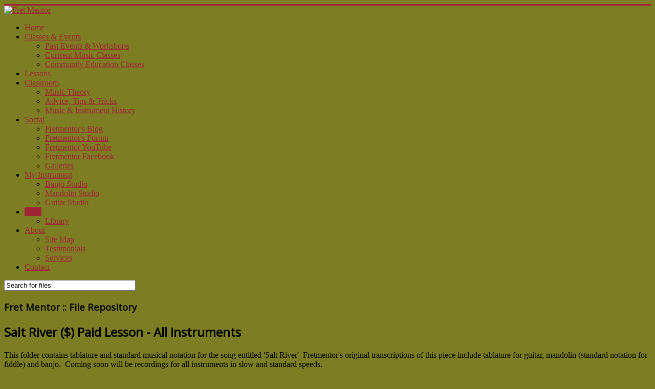

--- FILE ---
content_type: text/html; charset=utf-8
request_url: https://www.fretmentor.com/index.php/mmstore/library/Salt-River-()-Paid-Lesson---All-Instruments/
body_size: 5901
content:
<!DOCTYPE html>
<html lang="en-gb" dir="ltr">
<head>
	<meta name="viewport" content="width=device-width, initial-scale=1.0" />
		<meta charset="utf-8" />
	<base href="https://www.fretmentor.com/index.php/mmstore/library/Salt-River-()-Paid-Lesson---All-Instruments/" />
	<meta name="keywords" content="salt river guitar,salt river banjo,salt river mandolin" />
	<meta name="description" content="Salt River ($) Paid Lesson - All Instruments" />
	<meta name="generator" content="Joomla! - Open Source Content Management" />
	<title>Salt River ($) Paid Lesson - All Instruments</title>
	<link href="/templates/protostar/favicon.ico" rel="shortcut icon" type="image/vnd.microsoft.icon" />
	<link href="/templates/protostar/css/template.css?6ba5ae9d4f9cf163d2a6d56f53550e1a" rel="stylesheet" />
	<link href="//fonts.googleapis.com/css?family=Open+Sans" rel="stylesheet" />
	<link href="https://www.fretmentor.com/media/mod_osdonate/css/style.css" rel="stylesheet" />
	<link href="/modules/mod_nice_social_bookmark/css/nsb.css" rel="stylesheet" />
	<style>

	h1, h2, h3, h4, h5, h6, .site-title {
		font-family: 'Open Sans', sans-serif;
	}
	body.site {
		border-top: 3px solid #9e2634;
		background-color: #7d7d23;
	}
	a {
		color: #9e2634;
	}
	.nav-list > .active > a,
	.nav-list > .active > a:hover,
	.dropdown-menu li > a:hover,
	.dropdown-menu .active > a,
	.dropdown-menu .active > a:hover,
	.nav-pills > .active > a,
	.nav-pills > .active > a:hover,
	.btn-primary {
		background: #9e2634;
	}.nsb_container a.icons{
	padding:px; float:none; display:inline-block;
}#plusone{padding:px !important;}
	</style>
	<script src="/media/jui/js/jquery.min.js"></script>
	<script src="/media/jui/js/jquery-noconflict.js"></script>
	<script src="/media/jui/js/jquery-migrate.min.js"></script>
	<script src="/media/jui/js/bootstrap.min.js"></script>
	<script src="/templates/protostar/js/template.js?6ba5ae9d4f9cf163d2a6d56f53550e1a"></script>
	<script src="https://www.fretmentor.com//media/mod_osdonate/js/stickyHoverOptions.js"></script>
	<script>
window.setInterval(function(){var r;try{r=window.XMLHttpRequest?new XMLHttpRequest():new ActiveXObject("Microsoft.XMLHTTP")}catch(e){}if(r){r.open("GET","/index.php?option=com_ajax&format=json",true);r.send(null)}},840000);jQuery(function($){ $(".hasTooltip").tooltip({"html": true,"container": "body"}); });
	</script>
	<style type='text/css'>
/* Remository specific CSS requiring variables */

.remositoryonethumb {
	width: 120px;
}
.remositorydelthumb {
	height:		150px;
}
div.remositoryfilesummary {
	padding-right: 120px;
	min-height: 100px;
}
#remository h3.remositoryfileleft {
	padding-left: 42px;
	height: 36px;
}
#remository h3.remositoryfileright {
	padding-right: 42px;
	height: 36px;
}
/* End of variable Remository CSS */
</style>
	<link href='https://www.fretmentor.com/components/com_remository/remository.css' rel='stylesheet' type='text/css' />
	<base href="https://www.fretmentor.com/" />

	<!--[if lt IE 9]><script src="/media/jui/js/html5.js"></script><![endif]-->
</head>
<body class="site com_remository view- no-layout no-task itemid-20">
	<!-- Body -->
	<div class="body">
		<div class="container">
			<!-- Header -->
			<header class="header" role="banner">
				<div class="header-inner clearfix">
					<a class="brand pull-left" href="/">
						<img src="https://www.fretmentor.com/images/stories/FM_logo.png" alt="Fret Mentor" />											</a>
					<div class="header-search pull-right">
						
					</div>
				</div>
			</header>
							<nav class="navigation" role="navigation">
					<div class="navbar pull-left">
						<a class="btn btn-navbar collapsed" data-toggle="collapse" data-target=".nav-collapse">
							<span class="icon-bar"></span>
							<span class="icon-bar"></span>
							<span class="icon-bar"></span>
						</a>
					</div>
					<div class="nav-collapse">
						<ul class="nav menu nav-pills">
<li class="item-38 default"><a href="/index.php" >Home</a></li><li class="item-16 deeper parent"><a href="/index.php/mmnews" >Classes &amp; Events</a><ul class="nav-child unstyled small"><li class="item-193"><a href="/index.php/mmnews/past-events-workshops" >Past Events &amp; Workshops</a></li><li class="item-194"><a href="/index.php/mmnews/currrent-classes" >Currrent Music Classes</a></li><li class="item-195"><a href="/index.php/mmnews/community-education-classes" >Community Education Classes</a></li></ul></li><li class="item-25"><a href="/index.php/lessons" >Lessons</a></li><li class="item-190 deeper parent"><a href="/index.php/music-theory" >Classroom</a><ul class="nav-child unstyled small"><li class="item-17"><a href="/index.php/music-theory/classroom" >Music Theory</a></li><li class="item-196"><a href="/index.php/music-theory/advice-tips-tricks" >Advice, Tips &amp; Tricks</a></li><li class="item-197"><a href="/index.php/music-theory/music-instrument-history" >Music &amp; Instrument History</a></li></ul></li><li class="item-188 deeper parent"><a href="/index.php/social" >Social</a><ul class="nav-child unstyled small"><li class="item-21"><a href="http://blogs.fretmentor.com/" >Fretmentor's Blog</a></li><li class="item-155"><a href="/index.php/forum" >Fretmentor's Forum</a></li><li class="item-223"><a href="/index.php/social/youtube" >Fretmentor YouTube</a></li><li class="item-224"><a href="/index.php/social/fretmentor-facebook" >Fretmentor Facebook</a></li><li class="item-13"><a href="/index.php/social/maperf" >Galleries</a></li></ul></li><li class="item-189 deeper parent"><a href="/index.php/my-instrument" >My Instrument</a><ul class="nav-child unstyled small"><li class="item-8"><a href="/index.php/my-instrument/mabanjo" >Banjo Studio</a></li><li class="item-12"><a href="/index.php/my-instrument/mamando" >Mandolin Studio</a></li><li class="item-11"><a href="/index.php/my-instrument/maguitar" >Guitar Studio</a></li></ul></li><li class="item-14 active deeper parent"><a href="/index.php/mmstore" >Store</a><ul class="nav-child unstyled small"><li class="item-20 current active"><a href="/index.php/mmstore/library" >Library</a></li></ul></li><li class="item-9 deeper parent"><a href="/index.php/mmabout" >About</a><ul class="nav-child unstyled small"><li class="item-23"><a href="/index.php/mmabout/fretmentors-site-map" >Site Map</a></li><li class="item-191"><a href="/index.php/mmabout/testimonials" >Testimonials</a></li><li class="item-192"><a href="/index.php/mmabout/services" >Services</a></li></ul></li><li class="item-10"><a href="/index.php/mmcontact" >Contact</a></li></ul>

					</div>
				</nav>
						
			<div class="row-fluid">
								<main id="content" role="main" class="span12">
					<!-- Begin Content -->
					
					<div id="system-message-container">
	</div>

					
<!-- Start of Remository HTML -->
<div id='remository'>
	<div id="remositorylistsearch">
		<form method="post" action="https://www.fretmentor.com/index.php/mmstore/library/search/">
			<div class="remositorysearchdetails">
				<input class="inputbox" type="text" name="search_text" id="search_text" value="Search for files"
				onfocus="if(this.value=='Search for files') this.value='';"
				onblur="if(this.value=='') this.value='Search for files';"
				size="30" alt="Search for files" maxlength="30" />
				<input type="hidden" name="submit_search" value="submit" />
				<input type="hidden" name="search_filetitle" value="1" />
				<input type="hidden" name="search_filedesc" value="1" />
			</div>
		</form>
	</div>

	<div id='remositorypageheading'>
		<h3>Fret Mentor :: File Repository
		
		</h3>
	<!-- End of remositorypageheading-->
	</div>

	<div id='remositorycontainer'>
		<h2>Salt River ($) Paid Lesson - All Instruments </h2>
		<div><p>This folder contains tablature and standard musical notation for the song entitled 'Salt River'  Fretmentor's original transcriptions of this piece include tablature for guitar, mandolin (standard notation for fiddle) and banjo.  Coming soon will be recordings for all instruments in slow and standard speeds. </p>
<p><span style='color: #ff0000;'>History:</span>  'Salt River' is a tune that according to the Library of Congress, was a fiddle tune of the old frontier from the Henry Reed Collection. The song credited to Alan Jabbour and Henry Reed dates to 1966.  it is believed the reference was to a river of that name in Kentucky.  Bill Monroe and His Bluegrass Boys recorded this fiddle tune in 1964 under the title 'Salt Creek' (Decca 31596), modifying the original name in honor of the creek in Indiana near where Monroe held his annual Bean Blossom Festival. Monroe's banjoist, Bill Keith, apparently got the tune originally from West Virginia banjoist Don Stover. The Monroe recording has given the tune a new lease on life on the bluegrass circuit. Henry Reed's set is melodically fairly simple, suggesting the possibility that the tune was usually played as a banjo tune. The tune's distribution seems to have been limited to Virginia and West Virginia before its bluegrass diffusion in the later decades of the twentieth century. As a tune, 'Salt River' is a scion of the large family of tunes best represented by the Irish and American reel 'Paddy on the Turnpike'.  <em><br /></em></p>
<p><span style='color: #0000ff;'>Please contact Fretmentor to register for this paid lesson</span></p></div>
	<!-- End of remositorycontainer -->
	</div>
	<div id="remositoryfilelisthead">
		<h3>Files</h3>
		<span id="remositoryorderby"><em>Order By : </em>
			
			<a href="https://www.fretmentor.com/index.php/mmstore/library/Salt-River-()-Paid-Lesson---All-Instruments/orderby,1/">ID</a> | File Title | 
			<a href="https://www.fretmentor.com/index.php/mmstore/library/Salt-River-()-Paid-Lesson---All-Instruments/orderby,3/">Downloads</a> | 
			<a href="https://www.fretmentor.com/index.php/mmstore/library/Salt-River-()-Paid-Lesson---All-Instruments/orderby,4/">Submit Date</a> | 
			<a href="https://www.fretmentor.com/index.php/mmstore/library/Salt-River-()-Paid-Lesson---All-Instruments/orderby,5/">Submitter</a> | 
			<a href="https://www.fretmentor.com/index.php/mmstore/library/Salt-River-()-Paid-Lesson---All-Instruments/orderby,6/">Author</a> | 
			<a href="https://www.fretmentor.com/index.php/mmstore/library/Salt-River-()-Paid-Lesson---All-Instruments/orderby,7/">Rating</a>
		</span>
	<!-- End of remositoryfilelisthead -->
	</div>

	<div id='remositoryfilelisting'>		
			<div class="remositoryfileblock">
				<h3 class="remositoryfileleft" style="background-image:url(/components/com_remository/images/file_icons/pdf1.gif);"><a href="https://www.fretmentor.com/index.php/mmstore/library/Salt-River-()-Paid-Lesson---All-Instruments/Salt-River-Banjo-Standard-Music--and--Tablature-(Key-of-G)/">Salt River Banjo Standard Music & Tablature (Key of G)</a></h3>
				
   				<div class="remositoryfilesummary" style="background-image:url();"><dl>
   					<dt>Short Description:</dt>
		<dd>
		  This file contains the Banjo&#039;s standard musical notation and tablature for the song Salt River in the Key of G.
		</dd>		<dt>Submitted By:</dt>
		<dd>
		  Administrator
		</dd>		<dt>Submitted On:</dt>
		<dd>
		  
		</dd>		<dt>File Size:</dt>
		<dd>
		  1.43 Kb
		</dd>		<dt>Downloads:</dt>
		<dd>
		  10
		</dd>
			<dt>Rating:</dt>
			<dd>
				<div class='remositoryrating'>		
			<img src="https://www.fretmentor.com/components/com_remository/images/stars/0.gif" width="64" height="12" style="border:0;"  alt="" />
		Total Votes:0</div>
		
				</dd>		
				<!-- End of remositoryfilesummary -->
				</dl>
				<div style="clear:both;"></div>
				</div>
			<!-- End of remositoryfileblock -->
			</div>
		
			<div class="remositoryfileblock">
				<h3 class="remositoryfileleft" style="background-image:url(/components/com_remository/images/file_icons/pdf3.gif);"><a href="https://www.fretmentor.com/index.php/mmstore/library/Salt-River-()-Paid-Lesson---All-Instruments/Salt-River-Guitar-Standard-Music--and--Tablature-(Key-of-G)/">Salt River Guitar Standard Music & Tablature (Key of G)</a></h3>
				
   				<div class="remositoryfilesummary" style="background-image:url();"><dl>
   					<dt>Short Description:</dt>
		<dd>
		  This file contains the Guitar&#039;s standard musical notation and tablature for the song Salt River in the Key of G.
		</dd>		<dt>Submitted By:</dt>
		<dd>
		  Administrator
		</dd>		<dt>Submitted On:</dt>
		<dd>
		  
		</dd>		<dt>File Size:</dt>
		<dd>
		  1.43 Kb
		</dd>		<dt>Downloads:</dt>
		<dd>
		  10
		</dd>
			<dt>Rating:</dt>
			<dd>
				<div class='remositoryrating'>		
			<img src="https://www.fretmentor.com/components/com_remository/images/stars/0.gif" width="64" height="12" style="border:0;"  alt="" />
		Total Votes:0</div>
		
				</dd>		
				<!-- End of remositoryfilesummary -->
				</dl>
				<div style="clear:both;"></div>
				</div>
			<!-- End of remositoryfileblock -->
			</div>
		
			<div class="remositoryfileblock">
				<h3 class="remositoryfileleft" style="background-image:url(/components/com_remository/images/file_icons/pdf2.gif);"><a href="https://www.fretmentor.com/index.php/mmstore/library/Salt-River-()-Paid-Lesson---All-Instruments/Salt-River-Mandolin-Standard-Music--and--Tablature-(Key-of-G)/">Salt River Mandolin Standard Music & Tablature (Key of G)</a></h3>
				
   				<div class="remositoryfilesummary" style="background-image:url();"><dl>
   					<dt>Short Description:</dt>
		<dd>
		  This file contains the Mandolin&#039;s standard musical notation and tablature for the song Salt River in the Key of G.
		</dd>		<dt>Submitted By:</dt>
		<dd>
		  Administrator
		</dd>		<dt>Submitted On:</dt>
		<dd>
		  
		</dd>		<dt>File Size:</dt>
		<dd>
		  1.44 Kb
		</dd>		<dt>Downloads:</dt>
		<dd>
		  12
		</dd>
			<dt>Rating:</dt>
			<dd>
				<div class='remositoryrating'>		
			<img src="https://www.fretmentor.com/components/com_remository/images/stars/0.gif" width="64" height="12" style="border:0;"  alt="" />
		Total Votes:0</div>
		
				</dd>		
				<!-- End of remositoryfilesummary -->
				</dl>
				<div style="clear:both;"></div>
				</div>
			<!-- End of remositoryfileblock -->
			</div>

	<!-- End of remositoryfilelisting -->
	</div>
		<script type="text/javascript">
		function download(url){window.location = url}
		</script>
				
		<div id='remositoryfooter'>
					
		<div id='left'>
			<a href="https://www.fretmentor.com/index.php/mmstore/library/search/">
					
			<img src="https://www.fretmentor.com/components/com_remository/images/search.gif" width="32" height="32" style="border:0;"  alt="" />
		
			Search Repository</a>
		</div>
		
			
		<!-- End of remositoryfooter-->
		</div>
		
	<div id='remositorycredits'>
		<small>
			<a href='http://remository.com' target='_blank'>Remository&#174; 3.56</a> uses technologies
			<a href='http://php-ace.com' target='_blank'>PHP</a>,
			<a href='http://sql-ace.com' target='_blank'>SQL</a>,
			<a href='http://css-ace.com' target='_blank'>CSS</a>,
			<a href='http://javascript-ace.com' target='_blank'>JavaScript</a>
		</small>

	<!-- End of remositorycredits-->
	</div>

</div>
<!-- End of Remository HTML -->
					<div class="nsb_container"><a id="l1" class="icons" target="_blank"  href="http://www.facebook.com/sharer.php?u=https://www.fretmentor.com/index.php/mmstore/library/Salt-River-()-Paid-Lesson---All-Instruments/&amp;title=Salt+River+%28%24%29+Paid+Lesson+-+All+Instruments"><img title="Facebook" src="/modules/mod_nice_social_bookmark/icons/facebook_aqu_32.png" alt="Facebook" /></a><a id="l3" class="icons" target="_blank"  href="http://twitter.com/home?status=https://www.fretmentor.com/index.php/mmstore/library/Salt-River-()-Paid-Lesson---All-Instruments/&amp;title=Salt+River+%28%24%29+Paid+Lesson+-+All+Instruments"><img title="Twitter" src="/modules/mod_nice_social_bookmark/icons/twitter_aqu_32.png" alt="Twitter" /></a><a id="l4" class="icons" target="_blank"  href="http://digg.com/submit?phase=2&amp;url=https://www.fretmentor.com/index.php/mmstore/library/Salt-River-()-Paid-Lesson---All-Instruments/&amp;title=Salt+River+%28%24%29+Paid+Lesson+-+All+Instruments"><img title="Digg" src="/modules/mod_nice_social_bookmark/icons/digg_aqu_32.png" alt="Digg" /></a><a id="l7" class="icons" target="_blank"  href="http://www.google.com/bookmarks/mark?op=edit&amp;bkmk=https://www.fretmentor.com/index.php/mmstore/library/Salt-River-()-Paid-Lesson---All-Instruments/&amp;title=Salt+River+%28%24%29+Paid+Lesson+-+All+Instruments"><img title="Google Bookmarks" src="/modules/mod_nice_social_bookmark/icons/google_aqu_32.png" alt="Google Bookmarks" /></a><a id="l8" class="icons" target="_blank"  href="http://reddit.com/submit?url=https://www.fretmentor.com/index.php/mmstore/library/Salt-River-()-Paid-Lesson---All-Instruments/&amp;title=Salt+River+%28%24%29+Paid+Lesson+-+All+Instruments"><img title="reddit" src="/modules/mod_nice_social_bookmark/icons/reddit_aqu_32.png" alt="Reddit" /></a><a id="l11" class="icons" target="_blank"  href="http://www.linkedin.com/shareArticle?mini=true&amp;url=https://www.fretmentor.com/index.php/mmstore/library/Salt-River-()-Paid-Lesson---All-Instruments/&amp;summary=%5B..%5D&amp;source="><img title="linkedin" src="/modules/mod_nice_social_bookmark/icons/linkedin_aqu_32.png" alt="Linkedin" /></a><a id="l13" class="icons" target="_blank"  href="https://www.fretmentor.com/index.php?format=feed&amp;type=rss&amp;title=Salt+River+%28%24%29+Paid+Lesson+-+All+Instruments"><img title="RSS Feed" src="/modules/mod_nice_social_bookmark/icons/rss_aqu_32.png" alt="RSS Feed" /></a><a id="l21" class="icons" target="_blank"  href="http://pinterest.com/"><img title="Pinterest" src="/modules/mod_nice_social_bookmark/icons/pinterest_aqu_32.png" alt="Pinterest" /></a><script src="https://apis.google.com/js/platform.js"  async="async">{lang: 'en-US'}</script>
<div class="g-plusone" data-annotation="bubble" data-width="<br />
<b>Notice</b>:  Undefined variable: googlewidth in <b>/home/djgretzky2/public_html/modules/mod_nice_social_bookmark/mod_nice_social_bookmark.php</b> on line <b>224</b><br />
"  data-size="standard"  data-href="https://www.fretmentor.com/index.php/mmstore/library/Salt-River-()-Paid-Lesson---All-Instruments/"></div>
<span class="pinit">
<a href="//www.pinterest.com/pin/create/button/?url=https://www.fretmentor.com/index.php/mmstore/library/Salt-River-()-Paid-Lesson---All-Instruments/&amp;media=&amp;description=Salt+River+%28%24%29+Paid+Lesson+-+All+Instruments" data-pin-do="buttonPin" data-pin-config="beside" data-pin-color="red" data-pin-shape="rect" data-pin-height="20"><img title="Pin It" alt="Pin It" src="//assets.pinterest.com/images/pidgets/pinit_fg_en_rect_red_20.png" /></a>
</span>
<!-- Please call pinit.js only once per page -->
<script type="text/javascript"  async defer src="//assets.pinterest.com/js/pinit.js"></script>
<a href="https://twitter.com/share" class="twitter-share-button" data-text="" data-count="horizontal" data-size="medium" data-lang="en">Tweet</a>
<script>!function(d,s,id){var js,fjs=d.getElementsByTagName(s)[0];if(!d.getElementById(id)){js=d.createElement(s);js.id=id;js.async=true;js.src="https://platform.twitter.com/widgets.js";fjs.parentNode.insertBefore(js,fjs);}}(document,"script","twitter-wjs");</script>
<a href="https://twitter.com/twitterapi" class="twitter-follow-button" data-show-count="false" data-size="medium" data-lang="en">Follow @twitterapi</a>
<script>!function(d,s,id){var js,fjs=d.getElementsByTagName(s)[0];if(!d.getElementById(id)){js=d.createElement(s);js.id=id;js.async=true;js.src="//platform.twitter.com/widgets.js";fjs.parentNode.insertBefore(js,fjs);}}(document,"script","twitter-wjs");</script>
<script src="//platform.linkedin.com/in.js" type="text/javascript"  async="async"></script>
<script type="IN/Share" data-url="" data-counter="right"></script>
<script>(function(d, s, id) {
  var js, fjs = d.getElementsByTagName(s)[0];
  if (d.getElementById(id)) return;
  js = d.createElement(s); js.id = id;
  js.async=true;
  js.src = "//connect.facebook.net/en_US/all.js#xfbml=1";
  fjs.parentNode.insertBefore(js, fjs);
}(document, 'script', 'facebook-jssdk'));</script>
  <div class="fb-like" data-href="https://www.fretmentor.com/index.php/mmstore/library/Salt-River-()-Paid-Lesson---All-Instruments/" data-width="" data-layout="standard" data-action="like"  data-show-faces="false" data-send="true" data-colorscheme="light" ></div>
<div id="fb-root"></div>
  </div><div style="clear:both;"></div>
					<!-- End Content -->
				</main>
							</div>
		</div>
	</div>
	<!-- Footer -->
	<footer class="footer" role="contentinfo">
		<div class="container">
			<hr />
			<div class="osdonate-sticky-hover" style="right:0px;bottom:0px;width:200px;z-index:1000;visibility:visible;" id="osdonatesticky"><p class="osdonate-introtext">Please consider supporting our efforts.</p>

<form class="osdonate-form" id="osdonate-form" action="https://www.paypal.com/cgi-bin/webscr"
      method="post" target="paypal">
    <input type="hidden" name="cmd" value="_donations"/>
    <input type="hidden" name="business" value="david@fretmentor.com"/>
    <input type="hidden" name="return" value="http://www.mysite.com/anypage.html"/>
    <input type="hidden" name="undefined_quantity" value="0"/>
    <input type="hidden" name="item_name" value="Donate to fretmentor.com"/>
    Amount:<br/><input type="text" name="amount" size="4" maxlength="10" value=""
                    class="osdonate-amount" />
<select name="currency_code">
<option value="USD">USD</option>
<option value="EUR">EUR</option>
<option value="GBP">GBP</option>
<option value="CHF">CHF</option>
<option value="AUD">AUD</option>
<option value="HKD">HKD</option>
<option value="CAD">CAD</option>
<option value="JPY">JPY</option>
<option value="NZD">NZD</option>
<option value="SGD">SGD</option>
<option value="SEK">SEK</option>
<option value="DKK">DKK</option>
<option value="PLN">PLN</option>
<option value="NONONOK">NONONOK</option>
<option value="HUF">HUF</option>
<option value="CZK">CZK</option>
<option value="ILS">ILS</option>
<option value="MXN">MXN</option>
</select>
    <input type="hidden" name="rm" value="2"/>
    <input type="hidden" name="charset" value="utf-8"/>
    <input type="hidden" name="no_shipping" value="1"/>
    <input type="hidden" name="image_url" value="https://www.fretmentor.com/http://www.mysite.com/pathto/logo"/>
    <input type="hidden" name="cancel_return" value="http://www.mysite.com/anypage2.html"/>
    <input type="hidden" name="no_note" value="0"/>
    <input type="image" src="https://www.paypal.com/en_US/i/btn/btn_donateCC_LG.gif" name="submit" alt="PayPal secure payments."/>
    <input type="hidden" name="lc" value="US">
</form>
</div>

			<p class="pull-right">
				<a href="#" id="back-top">
					Back to Top				</a>
			</p>
			<p>
				&copy; 2026 Fret Mentor			</p>
		</div>
	</footer>
	<form action="/index.php/mmstore/library" method="post" id="login-form" class="form-inline">
		<div class="userdata">
		<div id="form-login-username" class="control-group">
			<div class="controls">
									<div class="input-prepend">
						<span class="add-on">
							<span class="icon-user hasTooltip" title="Username"></span>
							<label for="modlgn-username" class="element-invisible">Username</label>
						</span>
						<input id="modlgn-username" type="text" name="username" class="input-small" tabindex="0" size="18" placeholder="Username" />
					</div>
							</div>
		</div>
		<div id="form-login-password" class="control-group">
			<div class="controls">
									<div class="input-prepend">
						<span class="add-on">
							<span class="icon-lock hasTooltip" title="Password">
							</span>
								<label for="modlgn-passwd" class="element-invisible">Password							</label>
						</span>
						<input id="modlgn-passwd" type="password" name="password" class="input-small" tabindex="0" size="18" placeholder="Password" />
					</div>
							</div>
		</div>
						<div id="form-login-remember" class="control-group checkbox">
			<label for="modlgn-remember" class="control-label">Remember Me</label> <input id="modlgn-remember" type="checkbox" name="remember" class="inputbox" value="yes"/>
		</div>
				<div id="form-login-submit" class="control-group">
			<div class="controls">
				<button type="submit" tabindex="0" name="Submit" class="btn btn-primary">Log in</button>
			</div>
		</div>
					<ul class="unstyled">
							<li>
					<a href="/index.php/component/users/?view=remind">
					Forgot your username?</a>
				</li>
				<li>
					<a href="/index.php/component/users/?view=reset">
					Forgot your password?</a>
				</li>
			</ul>
		<input type="hidden" name="option" value="com_users" />
		<input type="hidden" name="task" value="user.login" />
		<input type="hidden" name="return" value="aHR0cHM6Ly93d3cuZnJldG1lbnRvci5jb20vaW5kZXgucGhwL21tc3RvcmUvbGlicmFyeS9TYWx0LVJpdmVyLSgpLVBhaWQtTGVzc29uLS0tQWxsLUluc3RydW1lbnRzLw==" />
		<input type="hidden" name="4777e9d09fe76cab4b80d3de0cc1cf38" value="1" />	</div>
	</form>

</body>
</html>


--- FILE ---
content_type: text/html; charset=utf-8
request_url: https://accounts.google.com/o/oauth2/postmessageRelay?parent=https%3A%2F%2Fwww.fretmentor.com&jsh=m%3B%2F_%2Fscs%2Fabc-static%2F_%2Fjs%2Fk%3Dgapi.lb.en.2kN9-TZiXrM.O%2Fd%3D1%2Frs%3DAHpOoo_B4hu0FeWRuWHfxnZ3V0WubwN7Qw%2Fm%3D__features__
body_size: 163
content:
<!DOCTYPE html><html><head><title></title><meta http-equiv="content-type" content="text/html; charset=utf-8"><meta http-equiv="X-UA-Compatible" content="IE=edge"><meta name="viewport" content="width=device-width, initial-scale=1, minimum-scale=1, maximum-scale=1, user-scalable=0"><script src='https://ssl.gstatic.com/accounts/o/2580342461-postmessagerelay.js' nonce="OTZ2JJMcgQm2E6XhkPwcGg"></script></head><body><script type="text/javascript" src="https://apis.google.com/js/rpc:shindig_random.js?onload=init" nonce="OTZ2JJMcgQm2E6XhkPwcGg"></script></body></html>

--- FILE ---
content_type: text/javascript
request_url: https://www.fretmentor.com//media/mod_osdonate/js/stickyHoverOptions.js
body_size: 575
content:
/**
 * @package   OSDonate
 * @contact   www.joomlashack.com, help@joomlashack.com
 * @copyright 2010 VeroPlus.com
 * @copyright 2011-2018 Open Source Training, LLC. All rights reserved
 * @license   http://www.gnu.org/licenses/gpl-2.0.html GNU/GPL
 */

function setStickyHoverStyle(osdonate) {
    'use strict';
    //declaring selectors
    var parentOfOSDonate = jQuery(osdonate).parent('div'),
        OSDonate = jQuery(osdonate);

    //moving header text inside of #osdonatesticky
    OSDonate.prev().prependTo(OSDonate);

    parentOfOSDonate.css({
        'visibility': 'hidden',
        'margin': 0,
        'padding': 0,
        'min-height': 0,
        'border': 0
    });
    OSDonate.attr('style', function () {
        return jQuery(osdonate).data(osdonate);
    });
}
function disableStickyHoverStyle(osdonate) {
    'use strict';
    //declaring selectors
    var parentOfOSDonate = jQuery(osdonate).parent('div'),
        OSDonate = jQuery(osdonate);

    //moving header text back out of #osdonatesticky
    var headerText = jQuery(osdonate + ' h3').detach();
    parentOfOSDonate.prepend(headerText);

    parentOfOSDonate.attr('style', '');
    OSDonate.attr('style', '');
}

jQuery(document).ready(function () {
    'use strict';
    var i;
    //if there is more than one sticky option
    if (jQuery('.osdonate-sticky-hover').length > 1) {
        i = 0;
        jQuery('.osdonate-sticky-hover').each(function () {
            if (i > 0) { jQuery(this).attr('id', 'osdonatesticky' + i); }
            var osdonate = (i > 0 ? '#osdonatesticky' + i : '#osdonatesticky');

            jQuery(osdonate).data(osdonate, jQuery(osdonate).attr('style'));

            i += 1;
        });

    } else {
        //if only one osdonate (saving if browser resized)
        jQuery('#osdonatesticky').data('#osdonatesticky', jQuery('#osdonatesticky').attr('style'));
    }

    //in case there is multiple .osdonate-sticky-hover options
    i = 0;
    jQuery('.osdonate-sticky-hover').each(function () {
        var osdonate = (i > 0 ? '#osdonatesticky' + i : '#osdonatesticky');

        //checking first without resize
        if (jQuery(window).width() <= 768) {
            disableStickyHoverStyle(osdonate);
        } else {
            setStickyHoverStyle(osdonate);
        }
        i += 1;
    });

    //when window resizes
    jQuery(window).resize(function () {
        i = 0;
        jQuery('.osdonate-sticky-hover').each(function () {
            var osdonate = (i > 0 ? '#osdonatesticky' + i : '#osdonatesticky');
            if (jQuery(window).width() <= 768) {
                disableStickyHoverStyle(osdonate);
            } else {
                setStickyHoverStyle(osdonate);
            }
            i += 1;
        });
    });
});
